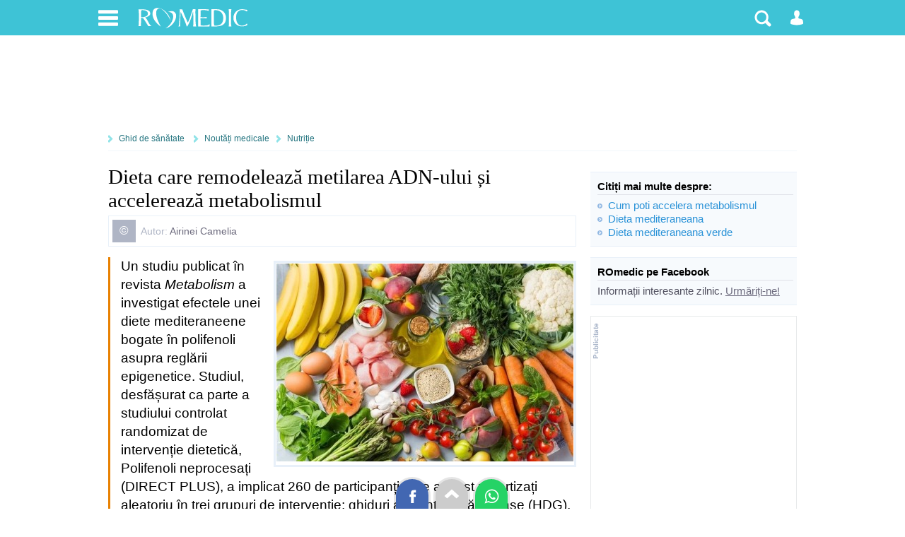

--- FILE ---
content_type: text/html; charset=UTF-8
request_url: https://www.romedic.ro/dieta-care-remodeleaza-metilarea-adn-ului-si-accelereaza-metabolismul-0P44438
body_size: 10059
content:

<!DOCTYPE html>
<html lang="ro" itemscope="itemscope" itemtype="https://schema.org/MedicalWebPage">
<head>
<title>Dieta care remodelează metilarea ADN-ului și accelerează metabolismul</title>
<meta charset="utf-8">
<meta name="Keywords" content="dieta care remodeleaza metilarea adn-ului si accelereaza metabolismul" /> 
<meta name="Description" content="Un studiu publicat în revista Metabolism a investigat efectele unei diete mediteraneene bogate în polifenoli asupra reglării epigenetice. Studiul, desfășurat ca parte a studiului controlat randomizat de intervenție dietetică, Polifen" />
<meta name="robots" content="noodp" />
<link rel="stylesheet" href="https://cdn.romedic.ro/style8.css" />
<meta name="viewport" content="width=device-width, initial-scale=1.0">
<meta property="og:type" content="article" />
<meta property="og:image" content="https://www.romedic.ro/uploadart/ghid/44438.jpg" />
<meta property="og:description" content="Un studiu publicat în revista Metabolism a investigat efectele unei diete mediteraneene bogate în polifenoli asupra reglării epigenetice. Studiul, desfășurat ca parte a studiului controlat randomizat de intervenție dietetică, Polifen" /><meta property="fb:app_id" content="412597552411754" />
<meta name="cXenseParse:url" content="https://www.romedic.ro/dieta-care-remodeleaza-metilarea-adn-ului-si-accelereaza-metabolismul-0P44438" />

<link rel="apple-touch-icon" sizes="57x57" href="https://cdn.romedic.ro/favicon/apple-icon-57x57.png">
<link rel="apple-touch-icon" sizes="60x60" href="https://cdn.romedic.ro/favicon/apple-icon-60x60.png">
<link rel="apple-touch-icon" sizes="72x72" href="https://cdn.romedic.ro/favicon/apple-icon-72x72.png">
<link rel="apple-touch-icon" sizes="76x76" href="https://cdn.romedic.ro/favicon/apple-icon-76x76.png">
<link rel="apple-touch-icon" sizes="114x114" href="https://cdn.romedic.ro/favicon/apple-icon-114x114.png">
<link rel="apple-touch-icon" sizes="120x120" href="https://cdn.romedic.ro/favicon/apple-icon-120x120.png">
<link rel="apple-touch-icon" sizes="144x144" href="https://cdn.romedic.ro/favicon/apple-icon-144x144.png">
<link rel="apple-touch-icon" sizes="152x152" href="https://cdn.romedic.ro/favicon/apple-icon-152x152.png">
<link rel="apple-touch-icon" sizes="180x180" href="https://cdn.romedic.ro/favicon/apple-icon-180x180.png">
<link rel="icon" type="image/png" sizes="192x192"  href="https://cdn.romedic.ro/favicon/android-icon-192x192.png">
<link rel="icon" type="image/png" sizes="32x32" href="https://cdn.romedic.ro/favicon/favicon-32x32.png">
<link rel="icon" type="image/png" sizes="96x96" href="https://cdn.romedic.ro/favicon/favicon-96x96.png">
<link rel="icon" type="image/png" sizes="16x16" href="https://cdn.romedic.ro/favicon/favicon-16x16.png">
<link rel="manifest" href="https://cdn.romedic.ro/favicon/manifest.json">
<meta name="msapplication-TileColor" content="#ffffff">
<meta name="msapplication-TileImage" content="https://cdn.romedic.ro/favicon/ms-icon-144x144.png">
<meta name="theme-color" content="#ffffff">





<!-- Google tag (gtag.js) -->
<script async src="https://www.googletagmanager.com/gtag/js?id=G-VWTG92W9JJ"></script>
<script>
  window.dataLayer = window.dataLayer || [];
  function gtag(){dataLayer.push(arguments);}
  gtag('js', new Date());
  gtag('config', 'G-VWTG92W9JJ', {
	page_title: 'Dieta care remodelează metilarea ADN-ului și accelerează metabolismul',
	page_location: 'https://www.romedic.ro/ghid-sanatate/noutati-medicale-0C20/nutritie-0C32870/dieta-care-remodeleaza-metilarea-adn-ului-si-accelereaza-metabolismul-0P44438',
  content_group: 'ghid/noutati-medicale'
  });
</script>


<script type='text/javascript'>
  var googletag = googletag || {};
  googletag.cmd = googletag.cmd || [];
  (function() {
    var gads = document.createElement('script');
    gads.async = true;
    gads.type = 'text/javascript';
    var useSSL = 'https:' == document.location.protocol;
    gads.src = (useSSL ? 'https:' : 'http:') +
      '//www.googletagservices.com/tag/js/gpt.js';
    var node = document.getElementsByTagName('script')[0];
    node.parentNode.insertBefore(gads, node);
  })();
</script>
<script type='text/javascript'>
  googletag.cmd.push(function() {
	   var mapping = googletag.sizeMapping().
	   addSize([100, 100], [88, 31]).
	   addSize([320, 200], [[360, 100], [360, 120], [360, 220],[320, 100], [360, 50], [320, 50],[300, 250], [300, 50]]). 
	   addSize([468, 200], [468, 100], [468, 80], [468, 60], [460, 280], [360, 100], [360, 220], [360, 120],[300, 250]). 
	   addSize([728, 200], [728, 120], [728, 90],[300, 250]). 
	   addSize([1024, 300], [[1024, 200],[1024, 150], [1024, 120], [1024, 90], [728, 90], [728, 120], [970, 250], [980, 100], [1000, 90], [1000, 100]]).
	   addSize([1260, 400], [[728, 90], [728, 120], [970, 250], [980, 100], [1000, 90], [1000, 100],[1024, 200], [1024, 150], [1024, 120], [1024, 90], [1250, 90], [1260, 200], [1280, 150], [1280, 100], [1280, 90], [140, 600], [140, 601], [120, 600], [120, 601]]).
	   build();  
	   
    googletag.defineSlot('/2212598/ROmedic-leaderboard', [[1280, 90],[1280, 150],[1250, 90],[1024, 150],[1024, 200],[1024, 120],[1024, 90],[1000, 90],[980, 100],[970, 250],[728, 120],[728, 90],[468, 100],[468, 60],[360, 100],[360, 70],[320, 50],[300, 250]], 'div-gpt-ad-1646049891510-0').defineSizeMapping(mapping).addService(googletag.pubads());
    googletag.defineSlot('/2212598/ROmedic-300x250', [[300, 250], [300, 600]], 'div-gpt-ad-1646049653028-0').addService(googletag.pubads());
	googletag.defineSlot('/2212598/ROmedic-intext',  [[360, 220],[336, 280],[360, 120],[460, 280],[300, 250],[320, 100],[300, 600],[320, 480], [468, 80],[600, 400], [640, 360], [640, 400]], 'div-gpt-ad-1646049845948-0').addService(googletag.pubads());
	googletag.defineSlot('/2212598/ROmedic-intext2', [[360, 220],[336, 280],[460, 280],[320, 480],[320, 100], [468, 80],[600, 400], [640, 480], [640, 360], 'fluid', [300, 250], [300, 600], [640, 400]], 'div-gpt-ad-1647866595918-0').addService(googletag.pubads());
	
    googletag.pubads().collapseEmptyDivs(true);
	googletag.pubads().setTargeting("sectiune", "ghid");
	googletag.pubads().setTargeting("boli_cat_romedic", "");
	googletag.pubads().setTargeting("ghid_cat_romedic", "noutati-medicale");
	googletag.pubads().setTargeting("forum_cat_romedic", "");
	googletag.pubads().setTargeting("forum_subcat_romedic", "");
	googletag.pubads().setTargeting("idxmed_cat_romedic", "");
	googletag.pubads().setTargeting("specialitate_romedic", "");
	googletag.pubads().setTargeting("stiri_cat_romedic", "");
	googletag.pubads().setTargeting("cat_anatomie_romedic", "");
	googletag.pubads().setTargeting("cat_proc_romedic", "");
	googletag.pubads().setTargeting("produse_romedic", "");
	googletag.pubads().setTargeting("produse_romedic_subcat", "");
	googletag.pubads().setTargeting("judet_romedic", "");
	googletag.pubads().setTargeting("locatie_romedic", "");	
	googletag.pubads().setTargeting("dieta_cat_romedic", "");
	googletag.pubads().enableSingleRequest();
	googletag.pubads().setCentering(true);
	googletag.enableServices();
  });
</script>


<script src="https://cdn.romedic.ro/javascript/extras.js" defer></script>

<script type='text/javascript'>
function deschide_bib() {
	var val0=document.getElementById("link_deschide_bib").className;
	if (val0=="inchide")
	{
		document.getElementById("link_deschide_bib").className="deschide";
		document.getElementById("bibliografie").style.display = 'block';
	}
	else
	{
		document.getElementById("link_deschide_bib").className="inchide";
		document.getElementById("bibliografie").style.display = 'none';
	}
}
function createCookie(name,value,days) {
	if (days) {
		var date = new Date();
		date.setTime(date.getTime()+(days*24*60*60*1000));
		var expires = "; expires="+date.toGMTString();
	}
	else var expires = "";
	document.cookie = name+"="+value+expires+"; path=/;domain=romedic.ro";
}
function readCookie(name) {
	var nameEQ = name + "=";
	var ca = document.cookie.split(';');
	for(var i=0;i < ca.length;i++) {
		var c = ca[i];
		while (c.charAt(0)==' ') c = c.substring(1,c.length);
		if (c.indexOf(nameEQ) == 0) return c.substring(nameEQ.length,c.length);
	}
	return null;
}
function eraseCookie(name) {
	createCookie(name,"",-1);
}
</script>

<script type='text/javascript'>
//fix html5 pt IE8
"'article aside footer header nav section time'".replace(/\w+/g,function(n){document.createElement(n)})
</script></head>

<body  onload="cuplate();">
<div id="container_principal">
<div id="header-container">
<div id="header">
	<ul>
        <li>
        	<a href="#" class="link-header-icon i_men" onClick="return false;" rel="nofollow" title="Meniu"></a>
             <ul class="ul_men"> 
             	<p>Secțiuni:</p>  
                <li><a href="https://www.romedic.ro" title="Prima pagina www.romedic.ro">Prima pagină</a></li>
                <li><a href="https://www.romedic.ro/ghid-de-sanatate.php" title="Ghid medical, ghid de sănătate">Ghid de sănătate</a></li>
                <li><a href="https://dieta.romedic.ro" title="Diete, regimuri și alimentație sănătoasă">Diete și alimentație sănătoasă</a></li>
                <li><a href="https://www.romedic.ro/boli-afectiuni.php" title="Boli: cauze, diagnostic, tratament">Boli și afecțiuni</a></li>
                <li><a href="https://www.romedic.ro/forum" title="Întrebări și răspunsuri medicale">Forum medical</a></li>
                <li><a href="https://www.romedic.ro/stiri-medicale" title="Întrebări și răspunsuri medicale">Știri și evenimente medicale</a></li>
                <li><a href="https://www.romedic.ro/noutati-medicale-0C20" title="Noi studii științifice și meta-analize medicale">Studii medicale</a></li>
                <li><a href="https://www.romedic.ro/semne-simptome.php" title="Descoperă afecțiunile ce pot determina simptomele tale">Semne și simptome</a></li>
                <li><a href="https://anatomie.romedic.ro" title="Informații complete despre corpul omenesc și planșe anatomice">Anatomie și fiziologie</a></li>
                <li><a href="https://proceduri.romedic.ro" title="Prezentare detaliata a procedurilor și coduri">Proceduri medicale</a></li>

                <li><a href="https://www.romedic.ro/cabinete.php" title="Cabinete medicale și clinici">Cabinete și clinici medicale</a></li>
				    <li><a href="https://www.romedic.ro/medici.php" title="Medici, dieteticieni, psihologi">Medici și terapeuți</a></li>
                <li><a href="https://www.romedic.ro/produse.php" title="Echipamente, consumabile, aparatură medicală">Produse medicale</a></li>
                <li><a href="https://www.romedic.ro/servicii.php" title="Lista detaliată de servicii medicale">Catalog servicii</a></li>

                <li><a href="https://www.romedic.ro/anunturi.php" title="Anunturi din domeniul medical">Anunțuri medicale</a></li>
                <li><a href="https://www.romedic.ro/joburi.php" title="Locuri de muncă în domeniul medical">Joburi medicale</a></li>
                <li><a href="https://www.romedic.ro/index_az.php" title="Liste cu informații medicale">Alte înscrieri în Catalog</a></li>
                <li><a href="https://www.romedic.ro/user/activ.php" title="O aplicație web jurnal de sport și sănătate">Activ - antrenorul tău personal</a></li>
				    <li><a href="https://medicamente.romedic.ro" title="Prospecte medicamente">Medicamente</a></li>
                <li><a href="https://dictionar.romedic.ro" title="Explicații termeni medicali">Dicționar medical</a></li>
             	             </ul>
        </li>
        <li>
        	<a href="#" onClick="return false;" id="logo" rel="nofollow" title="Despre ROmedic"></a>
            <ul class="ul_logo"> 
             	<p>ROmedic:</p>                 
                <li><a href="https://www.romedic.ro/contact.php" rel="nofollow">Contactați ROmedic</a></li>
                <li><a href="https://www.romedic.ro/prezentare-romedic-0G1152" rel="nofollow">Despre ROmedic</a></li>
                <li><a href="https://www.romedic.ro/tipuri-de-colaborare-cu-romedic-0G1316" rel="nofollow">Colaborare</a></li>
                <li style="margin-bottom:20px"><a href="https://www.romedic.ro/promovare-pe-romedic-0G1157" rel="nofollow">Promovare pe site</a></li>
            </ul>
        </li>

 
        
        <li style="float:right">
        	            <a href="#" class="link-header-icon i_om"  onClick="return false;" rel="nofollow" title="Contul dvs"></a>
            <ul class="ul_user"> 
             	<p>Alegeți tipul potrivit de cont:</p> 
                <li><a href="https://www.romedic.ro/forum.php?login=1&uri=/dieta-care-remodeleaza-metilarea-adn-ului-si-accelereaza-metabolismul-0P44438" title="Necesar pentru a discuta sau întreba pe forum" rel="nofollow">Logare Forum ROmedic</a></li>
                <li><a href="https://www.romedic.ro/logare.php" title="Necesar pentru a publica în Catalogul medical" rel="nofollow">Logare Index Medical</a></li>
             </ul>
			        </li>
        <li style="float:right">
        	<a href="#" class="link-header-icon i_cauta" onClick="return false;" rel="nofollow" title="Căutare"></a> 
            <ul class="ul_cauta"> 
                <form class="forma" name="form_c" method="get" action="https://www.romedic.ro/cauta.php" style="float:right;">
                     <input type="text" name="q" placeholder="caută ceva pe ROmedic"  autocomplete="off" style="width:70%; border-radius:4px 0 0 4px; display:inline;"/>
                     <input class="but" type="submit" name="bcauta" value="Caută" style="width:auto;border-radius:0 4px 4px 0; display:inline;">
                </form> 
             </ul>
        </li>
    </ul>
    
</div>
</div>





     <div style="min-height:120px; text-align:center;">   
        <div id='div-gpt-ad-1646049891510-0'>
        <script>
        googletag.cmd.push(function() { googletag.display('div-gpt-ad-1646049891510-0'); });
        </script>
        </div>
     </div>

<div id="container">
	
<nav id="nav">
<a href="/ghid-de-sanatate.php">Ghid de sănătate</a>
<a href="/noutati-medicale-0C20">Noutăți medicale</a><a href='/nutritie-0C32870'>Nutriție</a></nav>

<article id="central">
<div class="articol_text">
	 


    <h1 itemprop="name">Dieta care remodelează metilarea ADN-ului și accelerează metabolismul</h1>


<div style="display:block;font-size:14px; padding:5px; border:1px solid #E8F0F9; margin:5px 0 15px 0;">
	<div style="float:left; background:#AFB5C5; padding:5px 10px; color:#FFFFFF; font-size:17px;">&copy;</div>
	<p style="margin:7px 10px 7px 40px;">
        <span style="color:#AFB5C5">Autor:</span>
                        <a href="https://www.romedic.ro/colaboratori.php?id=27175" rel="nofollow" target="_blank" itemprop="author">Airinei Camelia</a>          	</p>
    </div>



<div class="des_articol">
            <div class="imagine"><img src="https://www.romedic.ro/arata_img.php?img=44438.jpg&amp;w=420&amp;h=&amp;cale=/uploadart/ghid" alt="Dieta care remodelează metilarea ADN-ului și accelerează metabolismul"/></div>
		


<span class="evidentiat">Un studiu publicat &icirc;n revista <em>Metabolism </em>a investigat efectele unei diete mediteraneene bogate &icirc;n polifenoli asupra reglării epigenetice. Studiul, desfășurat ca parte a studiului controlat randomizat de intervenție dietetică, Polifenoli neprocesați (DIRECT PLUS), a implicat 260 de participanți care au fost repartizați aleatoriu &icirc;n trei grupuri de intervenție: ghiduri alimentare sănătoase (HDG), dieta mediteraneană (MED) și o dietă MED modificată, &icirc;mbogățit cu polifenoli (verde-MED).</span><br />Descoperirile au arătat că ambele diete MED au dus la o scădere moderată &icirc;n greutate și la o reducere semnificativă a grăsimii hepatice. Cu toate acestea, dieta verde-MED, care a inclus nuci și Mankai (linte de rață, sau linte de apă) ca surse bogate de acid folic și vitamine B, a dus la cea mai mare reducere a circumferinței taliei, colesterolului LDL, tensiunii arteriale diastolice, proteină C reactivă și țesutului adipos visceral.<br /><br />Pentru a &icirc;nțelege mecanismele de bază, cercetătorii au <b>analizat metilarea ADN-ului la nivelul genomului și modelele de expresie a ARNm &icirc;n probe de s&acirc;nge colectate &icirc;nainte și după perioada de intervenție de 18 luni</b>. Ei au observat că grupul verde-MED a avut 1.573 de regiuni metilate diferențial și 1.753 de gene exprimate diferențial, &icirc;n timp ce grupurile HDG și MED au avut mai puține modificări.<br /><br />Consumul unei diete verde-MED bogată &icirc;n polifenoli a dus la creșterea nivelurilor de acid folic și vitamina B-12 &icirc;n ser, comparativ cu alte intervenții dietetice. Aceste niveluri mai ridicate de precursori cu un singur carbon au fost asociate cu modificări epigenetice reduse. <b>Prezența nucilor, a ceaiului verde și a Mankai &icirc;n dieta verde-MED a fost direct legată de nivelurile crescute de acid folic și vitamina B-12.<br /></b><br />Studiul a mai constatat că dieta verde-MED a influențat metilarea și transcrierea genelor care codifică modulatorii epigenetici. &Icirc;n plus, o analiză Weighted Cluster Network a identificat factorii cheie ai modificărilor fenotipice asociate cu dieta verde-MED, inclusiv gena KIR3DS1 și gena Cystathionine Beta-Synthase.<br /><br />&Icirc;n general, studiul evidențiază impactul semnificativ al unei diete mediteraneene bogate &icirc;n polifenoli asupra modelelor de metilare a ADN-ului, cu niveluri crescute de acid folic și vitamina B-12 juc&acirc;nd un rol crucial. Polifenolii din dietă reglează, de asemenea, metabolismul cu un singur carbon și au implicații pentru răspunsurile autoimune.<br /><br /><em>sursa: News Medical<br />foto: Antonina Vlasova / Shutterstock</em>							
							<!-- /2212598/ROmedic-intext -->
								<div id='div-gpt-ad-1646049845948-0' style='clear: left; margin-bottom:20px;'>
								<script>
									googletag.cmd.push(function() { googletag.display('div-gpt-ad-1646049845948-0'); });
								</script>
							</div>
							<div class='clr'></div>						
							</div>
<div class="promo">
<!-- ROmedic-content-responsive -->
<ins class="adsbygoogle"
     style="display:block"
     data-ad-client="ca-pub-9045026212588030"
     data-ad-slot="4055832459"
     data-ad-format="auto"></ins>
<script>
(adsbygoogle = window.adsbygoogle || []).push({});
</script>
</div>






			  



﻿<div class="autor">
    Data actualizare: 31-05-2023 |     creare: 31-05-2023 | Vizite: 710    <meta itemprop="dateCreated" content="2023-05-31"><meta itemprop="datePublished" content="2023-05-31">    <meta itemprop="dateModified" content="2023-05-31"></div>    


    <div class="box_1">
    	<div class="t">Bibliografie</div>
    	Green Mediterranean diet reshapes DNA methylation, boosts metabolism, link: <a href="https://www.news-medical.net/news/20230530/Green-Mediterranean-diet-reshapes-DNA-methylation-boosts-metabolism.aspx" target="_blank" rel="nofollow" >https://www.news-medical.net/news/20230530/Green-Mediterranean-diet-reshapes-DNA-methylation-boosts-metabolism.aspx</a>    </div>



<div style="display:block;font-size:12px; padding:5px; border:1px solid #E8F0F9; margin-bottom:15px;">
<div style="float:left; background:#F14211; padding:5px 10px; color:#FFFFFF; font-size:17px;">&copy;</div>
<p style="margin:8px 10px 8px 40px;">Copyright ROmedic: Articolul se află sub protecția drepturilor de autor. Reproducerea, chiar și parțială, este interzisă!</p></div>





<div class="box_2">
    <div class="t">Alte articole din aceeași secțiune:</div>
    <ul>
		                <div class="box_related">
                	<div class="box_related_img" style="background:#E8F0F9 url(https://www.romedic.ro/arata_img.php?img=50195.jpg&amp;w=200&amp;h=400&amp;cale=/uploadart/ghid) no-repeat center;"></div>
                	<a href="/indicele-inflamator-alimentar-si-compozitia-nutritiva-a-celor-opt-mari-bucatarii-chinezesti-studiu-0P50195" title="Indicele inflamator alimentar și compoziția nutritivă a celor opt mari bucătării chinezești (studiu)">Indicele inflamator alimentar și compoziția nutritivă a celor opt mari bucătării chinezești (studiu)</a>
                    <p>Studiul publicat în jurnalul BMC Nutrition își propune să ofere o privire de ansamblu asupra modului în care d...</p>
                </div>
                                            <div class="box_related">
                	<div class="box_related_img" style="background:#E8F0F9 url(https://www.romedic.ro/arata_img.php?img=33062.jpg&amp;w=200&amp;h=400&amp;cale=/uploadart/ghid) no-repeat center;"></div>
                	<a href="/consumul-de-cafea-este-determinat-genetic-sugereaza-un-studiu-0P33062" title="Consumul de cafea este determinat genetic, sugerează un studiu">Consumul de cafea este determinat genetic, sugerează un studiu</a>
                    <p>O metaanaliză recentă realizată de cercetătorii de la Harvard explică de ce cafeaua nu are aceleași efecte as...</p>
                </div>
                                            <div class="box_related">
                	<div class="box_related_img" style="background:#E8F0F9 url(https://www.romedic.ro/arata_img.php?img=45225.jpg&amp;w=200&amp;h=400&amp;cale=/uploadart/ghid) no-repeat center;"></div>
                	<a href="/cercetatorii-au-obtinut-supertomate-imbogatite-cu-aminoacizi-si-flavonoizi-0P45225" title="Cercetătorii au obținut supertomate, îmbogățite cu aminoacizi și flavonoizi">Cercetătorii au obținut supertomate, îmbogățite cu aminoacizi și flavonoizi</a>
                    <p>Nutriția adecvată este esențială pentru sănătate, iar personalizarea surselor noastre de alimente în funcți...</p>
                </div>
                <div class="clr"></div>                    	<li><a href="/obiceiurile-alimentare-ale-parintilor-influenteaza-in-mod-direct-comportamentul-alimentar-al-copiilor-0P47819" title="Obiceiurile alimentare ale părinților influențează în mod direct comportamentul alimentar al copiilor">Obiceiurile alimentare ale părinților influențează în mod direct comportamentul alimentar al copiilor</a></li>
                	<li><a href="/studiu-ce-exploreaza-legatura-dintre-comportamentul-alimentar-care-promoveaza-obezitatea-si-imc-ridicat-0P42560" title="Studiu ce explorează legătura dintre comportamentul alimentar care promovează obezitatea și IMC ridicat">Studiu ce explorează legătura dintre comportamentul alimentar care promovează obezitatea și IMC ridicat</a></li>
                	<li><a href="/siraitia-grosvenorii-un-fruct-dulce-plin-de-compusi-ascunsi-pentru-sanatate-0P54736" title="Siraitia grosvenorii, un fruct dulce plin de compuși ascunși pentru sănătate">Siraitia grosvenorii, un fruct dulce plin de compuși ascunși pentru sănătate</a></li>
                	<li><a href="/beneficiile-dietei-post-intermitent-cum-sprijina-sanatatea-0P49177" title="Beneficiile dietei Post intermitent: cum sprijină sănătatea">Beneficiile dietei Post intermitent: cum sprijină sănătatea</a></li>
            </ul>
</div>

<div class="clr"></div>
﻿
			<div class="box_2">
			<div class="t">Din Biblioteca medicală vă mai recomandăm:</div>
			<ul>
																					<li><a href="https://dieta.romedic.ro/metabolismul--cum-il-poti-accelera" title="Metabolismul – cum îl poți accelera?">Metabolismul – cum îl poți accelera?</a></li>
									<li><a href="https://dieta.romedic.ro/dieta-mediteraneana" title="Dieta mediteraneană">Dieta mediteraneană</a></li>
									<li><a href="https://dieta.romedic.ro/topul-celor-mai-bune-38-diete" title="Topul celor mai bune 38 diete">Topul celor mai bune 38 diete</a></li>
									<li><a href="https://dieta.romedic.ro/beneficiile-uleiului-de-masline" title="Beneficiile uleiului de măsline (meta-analiză)">Beneficiile uleiului de măsline (meta-analiză)</a></li>
																							</ul>
		</div>
		    
    
	        <div class="box_2">
            <div class="t">Din Ghidul de sănătate v-ar putea interesa și:</div>
                						
						<div class="box_related">
                        	<div class="box_related_img" style="background:#E8F0F9 url(https://www.romedic.ro/arata_img.php?img=33132.jpg&amp;w=200&amp;h=400&amp;cale=/uploadart/ghid) no-repeat center;"></div>
							<a href="https://www.romedic.ro/dieta-mediteraneana-are-efecte-pe-termen-lung-asupra-sanatatii-0P33132" title="Dieta mediteraneană are efecte pe termen lung asupra sănătății">Dieta mediteraneană are efecte pe termen lung asupra sănătății</a>
							<p>Un studiu realizat în cadrul unei colaborări a două universități din Marea Britanie a arătat că urmarea unei...</p>
						</div>
                						
						<div class="box_related">
                        	<div class="box_related_img" style="background:#E8F0F9 url(https://www.romedic.ro/arata_img.php?img=34195.jpg&amp;w=200&amp;h=400&amp;cale=/uploadart/ghid) no-repeat center;"></div>
							<a href="https://www.romedic.ro/dieta-mediteraneana-se-asociaza-cu-reducerea-riscului-de-mortalitate-la-pacientii-cu-boli-cardiovasculare-0P34195" title="Dieta mediteraneană se asociază cu reducerea riscului de mortalitate la pacienții cu boli cardiovasculare">Dieta mediteraneană se asociază cu reducerea riscului de mortalitate la pacienții cu boli cardiovasculare</a>
							<p>În cadrul Congresului Societății Europene de Cardiologie (2016) au fost prezentate concluziile studiului observa...</p>
						</div>
                						
						<div class="box_related">
                        	<div class="box_related_img" style="background:#E8F0F9 url(https://www.romedic.ro/arata_img.php?img=34480.jpg&amp;w=200&amp;h=400&amp;cale=/uploadart/ghid) no-repeat center;"></div>
							<a href="https://www.romedic.ro/dieta-mediteraneana-protectie-impotriva-micsorarii-creierului-la-varsta-a-treia-0P34480" title="Dieta mediteraneană, protecție împotriva micșorării creierului la vârsta a treia">Dieta mediteraneană, protecție împotriva micșorării creierului la vârsta a treia</a>
							<p>De la v&acirc;rsta adultă, pe măsură ce &icirc;naintăm &icirc;n v&acirc;rstă, creierul &icirc;și reduse dimen...</p>
						</div>
                                        <li><a href="https://www.romedic.ro/dieta-dash-pentru-reducerea-riscului-de-depresie-0P35631" title="Dieta DASH pentru reducerea riscului de depresie">Dieta DASH pentru reducerea riscului de depresie</a></li>
                                            <li><a href="https://www.romedic.ro/dieta-mediteraneana-este-benefica-pentru-prezervarea-masei-musculare-si-a-densitatii-minerale-osoase-la-femeile-in-postmenopauza-0P35809" title="Dieta mediteraneană este benefică pentru prezervarea masei musculare și a densității minerale osoase la femeile în postmenopauză">Dieta mediteraneană este benefică pentru prezervarea masei musculare și a densității minerale osoase la femeile în postmenopauză</a></li>
                                            <li><a href="https://www.romedic.ro/eficienta-pentru-scadere-ponderala-si-risc-cardiovascular-dieta-vegetariana-vs-dieta-mediteraneana-0P36005" title="Eficiență pentru scădere ponderală și risc cardiovascular: dieta vegetariană vs. dieta mediteraneană">Eficiență pentru scădere ponderală și risc cardiovascular: dieta vegetariană vs. dieta mediteraneană</a></li>
                            </div>
        
<div class="box_2">
    
        <div class="t">Forumul ROmedic - întrebări și răspunsuri medicale:</div>
        Pe forum găsiți peste 500.000 de întrebări și răspunsuri despre boli sau alte subiecte medicale. Aveți o întrebare? Primiți răspunsuri gratuite de la medici.<br />&nbsp;
    <ul>
    	<li><a href="https://www.romedic.ro/forum/accelerare-metabolism-93953" rel="nofollow">Accelerare metabolism</a></li>
	    </ul>
	    <a href="https://www.romedic.ro/forum" rel="nofollow" class="link_mic_port" title="Forumul medical ROmedic">intră pe forum</a>
    </div>
</div>
</article>

<aside id="lateral">


﻿<div class="clr"></div>














<div class="box_1" style="clear:both">
    <div class="t">Citiți mai multe despre:</div>
    <ul>
	<li><a href='https://www.romedic.ro/subiect/cum-poti-accelera-metabolismul'>Cum poti accelera metabolismul</a></li><li><a href='https://www.romedic.ro/subiect/dieta-mediteraneana'>Dieta mediteraneana</a></li><li><a href='https://www.romedic.ro/subiect/dieta-mediteraneana-verde'>Dieta mediteraneana verde</a></li>    </ul>
</div>   

<div class="box_1" style="clear:both">
    <div class="t">ROmedic pe Facebook</div>
    Informații interesante zilnic. <a href="https://www.facebook.com/romedic.ro" rel="nofollow" style="text-decoration:underline">Urmăriți-ne!</a>
</div>   



<!-- /2212598/ROmedic-300x250 -->
<div id='div-gpt-ad-1646049653028-0' style='min-width: 300px; min-height: 250px;margin:0 0 15px 0;'>
  <script>
    googletag.cmd.push(function() { googletag.display('div-gpt-ad-1646049653028-0'); });
  </script>
</div>





<div class="promo">
    <!-- ROmedic-coldr-300 -->
    <ins class="adsbygoogle"
         style="display:inline-block;width:300px;height:600px"
         data-ad-client="ca-pub-9045026212588030"
         data-ad-slot="3979999034"></ins>
    <script>
         (adsbygoogle = window.adsbygoogle || []).push({});
    </script>
</div>

<br />

<a href="https://www.romedic.ro/oferte.php" rel="nofollow">
<div style="margin:15px 5px;padding:10px; background:#4CD0C8; color:#ffffff">
<img src="https://cdn.romedic.ro/img/medical-discount.svg" alt="Medical Discount - oferte la produse și servicii medicale" style="width:275; height:88px;" />
</div>
</a>

<div class="box_1">
	<div class="t">Alege cel mai bun serviciu medical!</div>
	ROmedic vă prezintă peste 10.000 de cabinete și clinici particulare ce vă stau la dispoziție cu servicii ce acoperă toata gama de specialități medicale.
	<a href="https://www.romedic.ro/cabinete.php" class="link_mic_port" target="_blank" title="Cabinete medicale si clinici medicale">Caută cabinete medicale și clinici</a>
	<a href="https://www.romedic.ro/contnou.php?pag=cont_cab" class="link_mic_port" target="_blank" rel="nofollow">Adaugă un cabinet sau clinică medicală</a>
</div>   

<iframe src="https://www.romedic.ro/includ/box-cabinete.php?critidcat=-g20-&amp;critidsubcat=" style="width:100%; height:270px; border:0;overflow:hidden;" scrolling="no" title="Oferte servicii medicale"></iframe>




<div class="box_1">
	<div class="t">Vânzări produse medicale:</div>
	Peste 40.000 de oferte de produse, echipamente și aparatură medicală, oferite de cele peste 2000 de firme medicale partenere, sunt actualizate zilnic pe ROmedic - cea mai mare piață medicală online din Romania. Acum ai de unde alege!
	<a href="https://www.romedic.ro/produse.php" class="link_mic_port" target="_blank" title="Echipamente și produse medicale">Caută produse și aparatură medicală</a>
	<a href="https://www.romedic.ro/contnou.php?pag=cont_firma" class="link_mic_port" target="_blank" rel="nofollow">Promovează produse medicale</a>
</div>

<iframe src="https://www.romedic.ro/includ/box-produse.php?critidcat=-g20-&amp;critidsubcat=" style="width:100%; height:270px; border:0;overflow:hidden;" scrolling="no" title="Oferte produse medicale"></iframe></aside>

</div>
<div class="clr"></div>



<div id="footer">
Copyright &copy; 2003-2026: ROmedic | Ghid de sănătate & bibliotecă medicală online.<br /><br />
<a href="http://www.anpc.gov.ro" rel="nofollow">Info consumator: 0800.080.999, ANPC</a> 
<a href="https://www.romedic.ro/termeni-si-conditii-0G1155" rel="nofollow">Termeni și condiții</a> 
<a href="https://www.romedic.ro/acord-de-confidentialitate-0G1156" rel="nofollow">Acord de confidențialitate</a> 
<a href="https://www.romedic.ro/newsletter.php" rel="nofollow" target="_blank">Newsletter</a>
<br/><br/>
Timp generare pagină: 0.051 sec.</div>



<div style="position:fixed; bottom:0; left:50%; margin-left:-83px">
<a href="https://www.facebook.com/sharer/sharer.php?u=https://www.romedic.ro/dieta-care-remodeleaza-metilarea-adn-ului-si-accelereaza-metabolismul-0P44438" target="_blank" rel="nofollow" title="Trimite(Share) pe Facebook">
<div style="width:22px; height:22px;padding:10px 12px; margin:0 3px; border-radius:50px 50px 0 0; display:inline-block;box-shadow: 0 0 0px 3px rgba(0, 0, 0, 0.1);  background-color:#4267B2; background-image:url('https://cdn.romedic.ro/img/sprite.svg');background-repeat: no-repeat; background-size: 200px 500px;background-position: -2px -250px;">&nbsp;</div></a>
<a href="#header" title="Mergi sus"><div style="width:22px; height:22px;padding:10px 12px; margin:0 3px; border-radius:50px 50px 0 0; display:inline-block;box-shadow: 0 0 0px 3px rgba(0, 0, 0, 0.1);  background-color:#cccccc; background-image:url('https://cdn.romedic.ro/img/sprite.svg');background-repeat: no-repeat; background-size: 200px 500px;background-position: -2px -204px;">&nbsp;</div></a>
<a href="whatsapp://send?text=https://www.romedic.ro/dieta-care-remodeleaza-metilarea-adn-ului-si-accelereaza-metabolismul-0P44438" data-action="share/whatsapp/share" target="_blank" rel="nofollow" title="Trimite linkul pe Whatsapp"><div style="width:22px; height:22px;padding:10px 12px; margin:0 3px; border-radius:50px 50px 0 0; display:inline-block;box-shadow: 0 0 0px 3px rgba(0, 0, 0, 0.1);  background-color:#25d366; background-image:url('https://cdn.romedic.ro/img/sprite.svg');background-repeat: no-repeat; background-size: 200px 500px;background-position: -2px -300px;">&nbsp;</div></a>
</div>
<script>
function init() {
var imgDefer = document.getElementsByTagName('img');
for (var i=0; i<imgDefer.length; i++) {
if(imgDefer[i].getAttribute('data-src')) {
imgDefer[i].setAttribute('src',imgDefer[i].getAttribute('data-src'));
} } }
window.onload = init;
</script>




<!-- Defer Ads JS library -->
<script type='text/javascript'>
//<![CDATA[
/* Lazy Load AdSense*/
var lazyadsense = !1;
window.addEventListener("scroll", function() {
    (0 != document.documentElement.scrollTop && !1 === lazyadsense || 0 != document.body.scrollTop && !1 === lazyadsense) && (! function() {
        var e = document.createElement("script");
        e.id = "g_ads_js", e.type = "text/javascript", e.async = "async", e.src = "https://pagead2.googlesyndication.com/pagead/js/adsbygoogle.js";
        var a = document.getElementsByTagName("script")[0];
        a.parentNode.insertBefore(e, a)

      	/* only for AdSense Auto ads*/
      	var gads = document.getElementById("g_ads_js")
        gads.setAttribute("data-ad-client", "ca-pub-9045026212588030");

    }(), lazyadsense = !0)
}, !0);
//]]>
</script>

<!-- Defer Ads load command -->
<script>
    (adsbygoogle = window.adsbygoogle || []).onload = function () {
        [].forEach.call(document.getElementsByClassName('adsbygoogle'), function () {
            adsbygoogle.push({})
        })
    }
</script>

</div>
</body>
</html>

--- FILE ---
content_type: text/html; charset=utf-8
request_url: https://www.google.com/recaptcha/api2/aframe
body_size: 269
content:
<!DOCTYPE HTML><html><head><meta http-equiv="content-type" content="text/html; charset=UTF-8"></head><body><script nonce="5u1IVAQMjkSVRjkSk8zZ1Q">/** Anti-fraud and anti-abuse applications only. See google.com/recaptcha */ try{var clients={'sodar':'https://pagead2.googlesyndication.com/pagead/sodar?'};window.addEventListener("message",function(a){try{if(a.source===window.parent){var b=JSON.parse(a.data);var c=clients[b['id']];if(c){var d=document.createElement('img');d.src=c+b['params']+'&rc='+(localStorage.getItem("rc::a")?sessionStorage.getItem("rc::b"):"");window.document.body.appendChild(d);sessionStorage.setItem("rc::e",parseInt(sessionStorage.getItem("rc::e")||0)+1);localStorage.setItem("rc::h",'1769028380173');}}}catch(b){}});window.parent.postMessage("_grecaptcha_ready", "*");}catch(b){}</script></body></html>